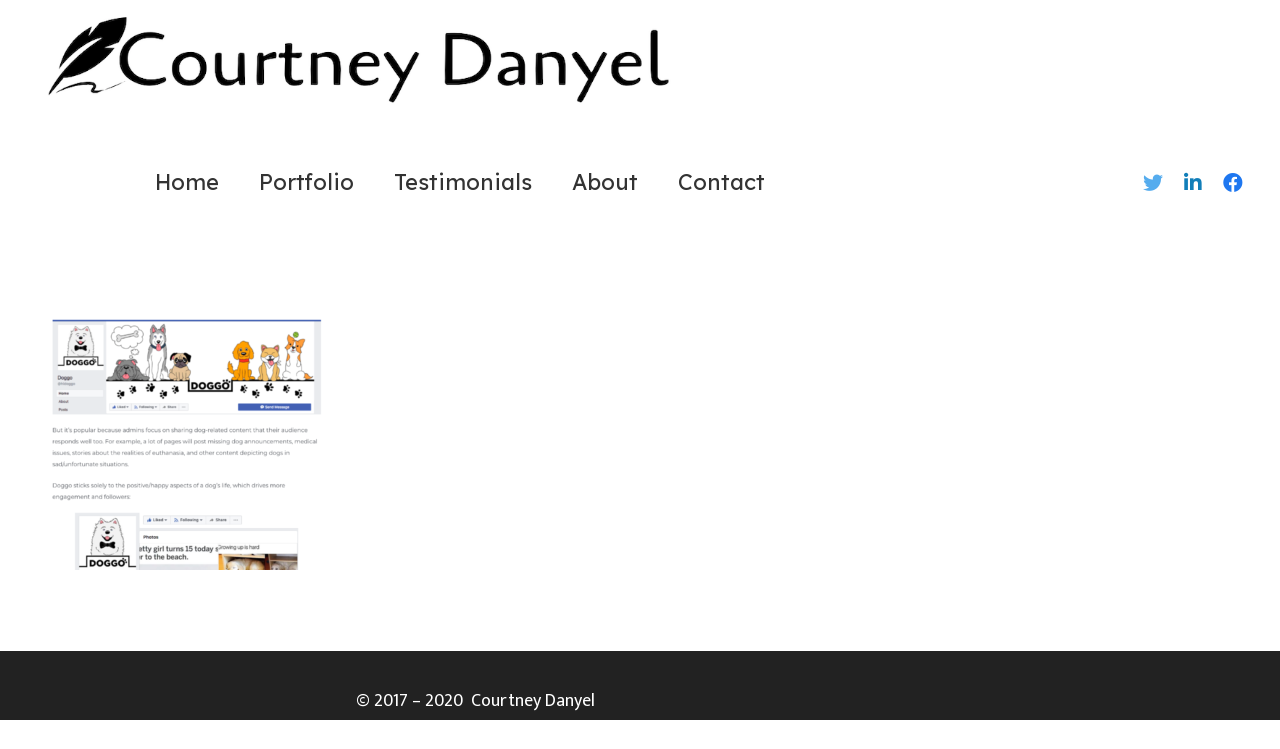

--- FILE ---
content_type: text/plain
request_url: https://www.google-analytics.com/j/collect?v=1&_v=j102&a=810931725&t=pageview&_s=1&dl=https%3A%2F%2Fcourtneydanyel.com%2Fwriting-portfolio%2Fa-6-step-strategy-to-get-more-facebook-followers%2F&ul=en-us%40posix&dt=A%206-step%20strategy%20to%20get%20more%20Facebook%20followers%20-%20Courtney%20Danyel&sr=1280x720&vp=1280x720&_u=IEBAAEABAAAAACAAI~&jid=15265337&gjid=2134610334&cid=309477173.1768490403&tid=UA-64602318-1&_gid=618676920.1768490403&_r=1&_slc=1&z=638149805
body_size: -451
content:
2,cG-RMB5MDXRXT